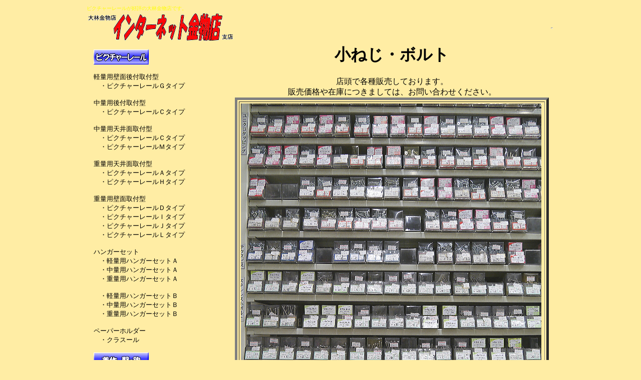

--- FILE ---
content_type: text/html
request_url: https://kanamonoten.co.jp/syohin07/koneji.html
body_size: 829
content:
<!DOCTYPE HTML PUBLIC "-//W3C//DTD HTML 4.01 Transitional//EN">
<HTML>
<HEAD>
<meta http-equiv="Content-Type" content="text/html; charset=Shift_JIS">
<meta http-equiv="Content-Style-Type" content="text/css">
<META NAME="description" content="小ねじ　ボルト　を販売しています。１９９６年よりインターネット販売（インターネット金物店）を行っている大林金物店は、幅広く商品を取りそろえております。">
<TITLE>小ねじ・ボルト（大林金物店：ショッピングバスケット）</TITLE>

<STYLE type="text/css">
<!--
A{
  color : black;
  text-decoration : none;
}
A:HOVER{
  color : red;
  text-decoration : none;
}
-->
</STYLE>

</HEAD>
<BODY bgcolor="#ffeda4" text="#000000" link="#000080" vlink="#808080" alink="#ff0000">
<div align="center">
<TABLE width="900">
<TBODY>
<TR>
<!--上段メニュー-->
      <TD colspan="2" nowrap height="30" rowspan="2">
      <FONT size="-2" color="#ffff00"><SPAN>ピクチャーレールが好評の大林金物店です。</SPAN></FONT>
      <TABLE>
        <TR>
          <TD><A href="../index.html" target="_self"><IMG src="../logo/toplogo05.gif" width="289" height="55" border="0" alt="インターネット金物店"></A></TD>
          <TD nowrap width="260">　<BR>
          </TD>
          <TD colspan="3" width="250">
          <TABLE>
            <TBODY>
              <TR>
        </TR>
      </TABLE>
      <HR>
      </TD>
    </TR>
<!--上段メニュー-->
<TR>
</TR>
<TR>
<!--左メニュー-->
     <TD valign="top" width="240">
         <iframe width="240" height="4500" src="../menu.html" scrolling="NO" frameborder="0" align="top"></iframe><BR>
     </TD>
<!--左メニューここまで-->
<!--右本文-->
<TD valign="top" align="center" width="700">
<!--右本文-->
<H1>小ねじ・ボルト</H1>
<TABLE BORDER=5 CELLPADDING=3 CELLSPACING=3 >

店頭で各種販売しております。<BR>
販売価格や在庫につきましては、お問い合わせください。<BR>
<TR>
<TD colspan="7">
<IMG src="koneji.jpg" width="600" height="896" border="0" align="left" alt="小ねじ・ボルト">


</TABLE>
<!--右本文ここまで-->
</TR>
</TBODY>
</TABLE>
<\div>
</BODY>
</HTML>



--- FILE ---
content_type: text/html
request_url: https://kanamonoten.co.jp/menu.html
body_size: 1763
content:
<!DOCTYPE HTML PUBLIC "-//W3C//DTD HTML 4.01 Transitional//EN">
<HTML>
<HEAD>
<meta http-equiv="Content-Type" content="text/html; charset=Shift_JIS">
<meta http-equiv="Content-Style-Type" content="text/css">
<META NAME="description" content="大林金物店（インターネット金物店）の、メニューページです。１９９６年よりインターネット販売（インターネット金物店）を行っている大林金物店は、幅広く商品を取りそろえております。">
<TITLE>ピクチャーレールも好評なインターネット金物店は、京都の老舗金物店の大林金物店が運営しております。</TITLE>

<STYLE type="text/css">
<!--
A{
  color : black;
  text-decoration : none;
}
A:HOVER{
  color : red;
  text-decoration : none;
}
-->
</STYLE>

</HEAD>
<BODY bgcolor="#ffeda4" text="#000000" link="#000080" vlink="#808080" alink="#ff0000">
<TABLE>
<TBODY>
    <TR>
      <TD valign="top" width="190">
<!--
      <FONT size="-1">
      <a href="syohin00/tokusyu.html" target="_parent">・表紙特集商品</a><br>
      </FONT>
      <HR>
-->
      <FONT size="-1"><img src="logo/menulogo131.gif" width="110" height="30" border="0" alt="ピクチャーレール"><BR>
        <BR>
        軽量用壁面後付取付型<BR>
      　<a href="syohin13/pikure-g.html" target="_parent">・ピクチャーレールＧタイプ</a><BR>
        <BR>
        中量用後付取付型<BR>
      　<a href="syohin13/pikure-c.html" target="_parent">・ピクチャーレールＣタイプ</a><BR>
        <BR>
        中量用天井面取付型<BR>
      　<a href="syohin13/pikure-c2.html" target="_parent">・ピクチャーレールＣタイプ</a><BR>
      　<a href="syohin13/pikure-M.html" target="_parent">・ピクチャーレールＭタイプ</a><BR>
        <BR>
        重量用天井面取付型<BR>
      　<a href="syohin13/pikure-a.html" target="_parent">・ピクチャーレールＡタイプ</a><BR>
      　<a href="syohin13/pikure-H.html" target="_parent">・ピクチャーレールＨタイプ</a><BR>
        <BR>
        重量用壁面取付型<BR>
      　<a href="syohin13/pikure-d.html" target="_parent">・ピクチャーレールＤタイプ</a><BR>
      　<a href="syohin13/pikure-I.html" target="_parent">・ピクチャーレールＩタイプ</a><BR>
      　<a href="syohin13/pikure-J.html" target="_parent">・ピクチャーレールＪタイプ</a><BR>
      　<a href="syohin13/pikure-L.html" target="_parent">・ピクチャーレールＬタイプ</a><BR>
        <BR>
        ハンガーセット<BR>
      　<a href="syohin13/minihangaA.html" target="_parent">・軽量用ハンガーセットＡ</a><BR>
      　<a href="syohin13/cyuhangaA.html" target="_parent">・中量用ハンガーセットＡ</a><BR>
      　<a href="syohin13/jyuhangaA.html" target="_parent">・重量用ハンガーセットＡ</a><BR>
        <BR>
      　<a href="syohin13/minihangaB.html" target="_parent">・軽量用ハンガーセットＢ</a><BR>
      　<a href="syohin13/cyuhangaB.html" target="_parent">・中量用ハンガーセットＢ</a><BR>
      　<a href="syohin13/jyuhangaB.html" target="_parent">・重量用ハンガーセットＢ</a><BR>
        <BR>
        ペーパーホルダー<BR>
      　<a href="syohin13/CLASSEUR.html" target="_parent">・クラスール</a><BR>
        <BR>
      <img src="logo/menulogo013.gif" width="110" height="30" border="0" alt="善作　鑿・鉋"><BR>
        <BR>
      　<a href="syohin01/zenkumi.html" target="_parent">・組のみ<BR>　・追入・平待追入のみ<BR>　・叩・中叩・木成のみ<BR>　・外鋼追入のみ<BR>　・内鋼追入のみ<BR>　・差のみ<BR>　・善作 かんな</a><BR>
        <BR>
      <img src="logo/menulogo011.gif" width="110" height="30" border="0" alt="大工畳道具"><BR>
        <BR>
      　<a href="syohin01/kanomi.html" target="_parent">・かんな<BR>　・のみ</a><BR>
      　<a href="syohin01/nokogiri.html" target="_parent">・ノコギリ<BR>　・金鎚</a><BR>
      　<a href="syohin01/tatami.html" target="_parent">・畳道具</a><BR>
        <BR>
      <img src="logo/menulogo021.gif" width="110" height="30" border="0" alt="作業工具"><BR>
        <BR>
      　<a href="syohin02/sagyokougu.html" target="_parent">・ドライバー<BR>　・ペンチ<BR>　・ニッパ<BR>　・レンチ<BR>　・プライヤ<BR>　・スパナ</a><BR>
        <BR>
      <img src="logo/menulogo031.gif" width="110" height="30" border="0" alt="電動工具"><BR>
        <BR>
      　<a href="syohin03/dendoukougu.html" target="_parent">・マキタ<BR>　・ハイコーキ</a><BR>
        <BR>
      <img src="logo/menulogo041.gif" width="110" height="30" border="0" alt="ドリル・ビット"><BR>
        <BR>
      　<a href="syohin04/bitto.html" target="_parent">・鉄工用（丸軸）<BR>　・鉄工用（六角軸）<BR>　・ステンレス用（丸軸）<BR>　・コンクリート用（丸軸）<BR>
        　・コンクリート用（六角軸）<BR>　・コンクリート用（SDS+)<BR>　・木工用<BR>　・磁器タイル・かわら用<BR>　・ホールソー<BR>　・自在キリ<BR>　・ドライバービット</a><BR>
        <BR>
      <img src="logo/menulogo051.gif" width="110" height="30" border="0" alt="ボンド・ペンキ"><BR>
        <BR>
      　<a href="syohin05/bope.html" target="_parent">・接着剤（ボンド）<BR>　・スプレー式塗料<BR>　・水性塗料<BR>　・油性塗料<BR>　・塗装用ハケ</a><BR>
        <BR>
      <img src="logo/menulogo061.gif" width="110" height="30" border="0" alt="釘・ビス"><BR>
        <BR>
      　<a href="syohin06/kugibisu.html" target="_parent">・丸釘<BR>　・真鍮釘<BR>　・木ねじ<BR>　・セルフドリルビス<BR>　・タッピングビス　３mm　<BR>　・タッピングビス　3.5mm<BR>
         　・タッピングビス　４mm<BR>　・ステンレスビス　４mm<BR>　・タッピングビス　５mm<BR>　・ステンレスビス　５mm</a><BR>
        <BR>
      <img src="logo/menulogo071.gif" width="110" height="30" border="0" alt="小ネジセット"><BR>
        <BR>
      　<a href="syohin07/koneji.html" target="_parent">・Ｍ３<BR>　・Ｍ４<BR>　・Ｍ５<BR>　・Ｍ６<BR>　・Ｍ８<BR>　・Ｍ１０<BR>　・Ｍ１２</a><BR>
        <BR>
      <img src="logo/menulogo091.gif" width="110" height="30" border="0" alt="各種金物"><BR>
        <BR>
      　<a href="syohin09/kakukana.html" target="_parent">・取手<BR>　・丁番、自由丁番<BR>　・戸車<BR>　・座敷金物</a><BR>
      <BR>
      </FONT>
      <hr>
      <FONT size="-1">
      <img src="logo/menulogo231.gif" width="110" height="30" border="0" alt="清掃用品"><br>
        <BR>
      　<a href="syohin22/soujiki.html" target="_parent">・掃除用品<BR>　・充電式クリーナー</a><br>
      <BR>
      </FONT>
      <HR>
      <FONT size="-2">
      <a href="ask.html" target="_blank"><img src="logo/menulogo321.gif" width="110" height="30" border="0" alt="E-mail でのご注文、お問い合せはこちら"></a><BR>
      <BR>
      <a href="fax.html" target="_blank"><img src="logo/menulogo323.gif" width="110" height="29" border="0" alt="ＦＡＸでのご注文、お問い合せはこちら"></a><BR>
      </FONT>
      <HR>
      <A href="https://colombo-kyoto.com/" target="_blank"><img src="logo/menulogo341.gif" width="110" height="40" border="0" alt="テナント情報"></A><br>
      <A href="https://colombo-kyoto.com/" target="_blank"><img src="logo/colombo.gif" width="110" height="40" border="0" alt="寺町コロンボ"></A><br>
      <HR>
      <FONT size="-1"><a href="policy.html" target="_blank">・個人情報保護方針</a></FONT><BR>
      <FONT size="-1"><a href="index.html" target="_blank">・ＴＯＰへ</a></FONT><BR>
      <BR>
      <a href="honten/honten.html" target="_blank">大林金物店本店サイトへ</a><BR>
      <BR>
      <A href="index.html" target="_blank"><IMG src="logo/bana01.gif" width="91" height="30" border="0" alt="大林金物店"></A><BR>
      <FONT size="-1">Copyright (C) Obayashi Hardware Store Co,.Ltd. All Rights Reserved.<BR>
      </FONT>
</TD>
    </TR>
</TBODY>
</TABLE>
</BODY>
</HTML>